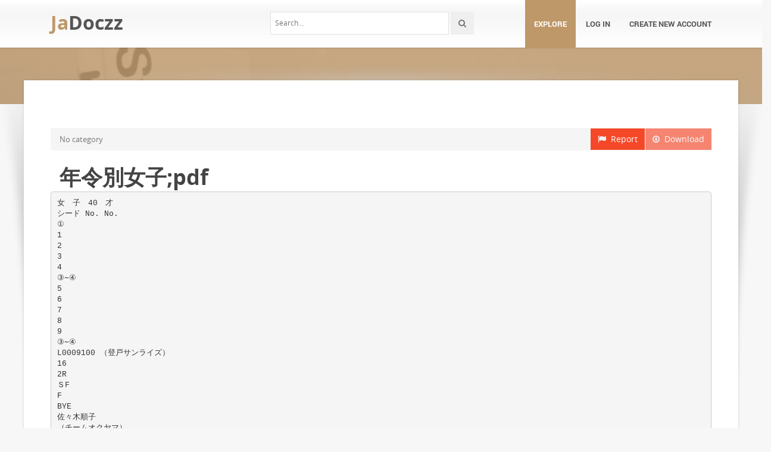

--- FILE ---
content_type: text/html;charset=UTF-8
request_url: https://jadocz.com/doc/1059078/%E5%B9%B4%E4%BB%A4%E5%88%A5%E5%A5%B3%E5%AD%90%3Bpdf
body_size: 7119
content:



<!DOCTYPE html>
<html lang="en">
<head>
    <meta charset="utf-8">
    <meta name="viewport" content="width=device-width, initial-scale=1.0">
				<title>年令別女子;pdf</title>
	<meta name="description" content="" />
	<meta name="keywords" content="" />
	<meta property="og:title" content="年令別女子;pdf" />
	<meta property="og:description" content="" />
	<meta property="og:image" content="//s1.jadocz.com/store/data/001059078_1-85d22e88d2a7b82f12b9f00dc86f2a31.png" />

			<link rel="canonical" href="https://jadocz.com/doc/1059078/%E5%B9%B4%E4%BB%A4%E5%88%A5%E5%A5%B3%E5%AD%90%3Bpdf" />
	
	<script>var gaAuthorId='50',gaCategoryId='0',gaViewMode='regular';</script>

		    <!-- Style -->
    <link href="/theme/calypso2/static/css/bootstrap.css" rel="stylesheet">
    <link href="/theme/calypso2/static/css/style.css" rel="stylesheet">
    <!-- Responsive -->
    <link href="/theme/calypso2/static/css/responsive.css" rel="stylesheet">
    <!-- Choose Layout -->
    <link href="/theme/calypso2/static/css/layout-semiboxed.css" rel="stylesheet">
    <!-- Choose Skin -->
            <link href="/theme/calypso2/static/css/skin-brown.css" rel="stylesheet">
    
    <!-- Common -->
    <link href="/theme/calypso2/static/css/common.css" rel="stylesheet">
    <link rel="stylesheet" href="/css/calypso2.css">
    <!-- Favicon -->
    <link rel="shortcut icon" href="/theme/calypso2/static/img/favicon.ico">
    <!-- IE -->
    <!-- HTML5 Shim and Respond.js IE8 support of HTML5 elements and media queries -->
    <!-- WARNING: Respond.js doesn't work if you view the page via file:// -->
    <!--[if lt IE 9]>
	<script src="/theme/calypso2/static/js/html5shiv.js"></script>
	<script src="/theme/calypso2/static/js/respond.min.js"></script>
    <![endif]-->
    <!--[if lte IE 8]>
	<link href="/theme/calypso2/static/css/ie8.css" rel="stylesheet">
    <![endif]-->

    <script type="text/javascript">
        var gaUserId = 2;
        var gaUserType = 'empty';
    </script>
	<!--script async crossorigin="anonymous" data-cfasync="false"
    src="https://pagead2.googlesyndication.com/pagead/js/adsbygoogle.js?client=ca-pub-7958472158675518"></script-->
<script async src="https://pagead2.googlesyndication.com/pagead/js/adsbygoogle.js?client=ca-pub-4574181568230206" crossorigin="anonymous"></script>
<script>
(function(i,s,o,g,r,a,m){i['GoogleAnalyticsObject']=r;i[r]=i[r]||function(){
(i[r].q=i[r].q||[]).push(arguments)},i[r].l=1*new Date();a=s.createElement(o),
m=s.getElementsByTagName(o)[0];a.async=1;a.src=g;m.parentNode.insertBefore(a,m)
})(window,document,'script','//www.google-analytics.com/analytics.js','ga');
ga('create', 'UA-13285480-4', 'auto');
ga('require', 'displayfeatures');
if(typeof gaAuthorId != "undefined")
ga('set', 'dimension1', gaAuthorId);
if(typeof gaUserId != "undefined"){
ga('set', 'dimension2', gaUserId);
if(gaUserId > 0)
ga('set', '&uid', gaUserId)}
if(typeof gaUserType != "undefined")
ga('set', 'dimension3', gaUserType);      
if(typeof gaCategoryId != "undefined")
ga('set', 'dimension4', gaCategoryId);
ga('send', 'pageview');
</script>

    <script src="/js/vendor/LAB.min.js"></script>
    <script src="/theme/calypso2/static/js/jquery.js"></script>
    <script src="/theme/calypso2/static/js/plugins.js"></script>

    <script type="text/javascript">
        $LAB.setGlobalDefaults({ Debug:true });
        $LAB_CHAIN = $LAB
                .script("/js/public.js").wait()
                .script("/theme/calypso2/static/js/bootstrap.js")
                .script("/theme/calypso2/static/js/common.js")
                .script("/theme/calypso2/static/js/script.js")
    </script>
</head>
<body class="off">

<!-- Google Tag Manager -->
<noscript><iframe src="//www.googletagmanager.com/ns.html?id=GTM-W26NR3"
height="0" width="0" style="display:none;visibility:hidden"></iframe></noscript>
<script>(function(w,d,s,l,i){w[l]=w[l]||[];w[l].push({'gtm.start':
new Date().getTime(),event:'gtm.js'});var f=d.getElementsByTagName(s)[0],
j=d.createElement(s),dl=l!='dataLayer'?'&l='+l:'';j.async=true;j.src=
'//www.googletagmanager.com/gtm.js?id='+i+dl;f.parentNode.insertBefore(j,f);
})(window,document,'script','dataLayer','GTM-W26NR3');</script>
<!-- End Google Tag Manager -->
<div class="wrapbox">
    <!-- TOP AREA
================================================== -->
    
    <!-- NAV
================================================== -->
    <nav class="navbar wowmenu" role="navigation">
        <div class="container">
            <div class="navbar-header">
                <div class="navbar-brand logo-nav">
                                        <a href="/">Ja<span>Doczz</span></a>                </div>
            </div>
            <ul id="nav" class="nav navbar-nav pull-right">
                <li class="active"><a href="/catalog">Explore</a></li>
				                    <li><a href="/login">Log in</a></li>
                    <li><a href="/registration">Create new account</a></li>
				            </ul>
            <div class="search_frame hidden-md">
                <form action="/search/">
                    <div class="input-append">
                        <input type="text" placeholder="Search…" class="input-medium" name="q">
                        <button class="btn" type="submit"><i class="icon-search"></i></button>
                    </div>
                </form>
            </div>

        </div>
    </nav>
    <!-- /nav end-->

    <section class="pageheader-default text-center">
        <div class="semitransparentbg"></div>
    </section>

    <div class="wrapsemibox">
        <div class="semiboxshadow text-center">
            <img src="/theme/calypso2/static/img/shp.png" class="img-responsive" alt="">
        </div>

		






<section class="container">
		    	<div class="row">
    		<div class="col-md-12">
				<div class="above-content bottomspace40"><!--script async src="//pagead2.googlesyndication.com/pagead/js/adsbygoogle.js"></script>
<ins class="adsbygoogle"
     style="display:block"
     data-ad-client="ca-pub-6961070524526180"
     data-ad-slot="5460180955"
     data-ad-format="auto"></ins>
<script>
(adsbygoogle = window.adsbygoogle || []).push({});
</script-->
</div>
			</div>
		</div>
	
    <div class="row">
		<div class="col-md-12">
            <a class="btn btn-breadcrump disabled btn-default pull-right"
					target="_blank" rel="nofollow">
                <i class="icon-download icon-muted"></i>&nbsp;&nbsp;Download
            </a>
            <a class="btn btn-breadcrump btn-default pull-right" href="/abuse">
                <i class="icon-flag icon-muted"></i>&nbsp;&nbsp;Report
            </a>
			<ol class="breadcrumb">
								                    <li class="active">No category</li>
				            </ol>
		</div>
    </div>

	<div class="row">
		<div class="col-md-12">
			<div class="header">
				                    <div class="pull-right" style="margin-left: 20px">
						
                    </div>
								<h1>年令別女子;pdf</h1>
            </div>
		</div>
	</div>

	<div class="row">
        <div class="col-md-12">
							                    <pre itemprop="text" style="white-space:pre-line">女 子 40 才
シード No. No.
①
1
2
3
4
③∼④
5
6
7
8
9
③∼④
L0009100 （登戸サンライズ）
16
2R
ＳF
F
BYE
佐々木順子
（チームオクヤマ）
高山佳代子
（チームオクヤマ）
鈴 素 子
（ひ よ こ Ｔ Ｃ）
野澤いずみ
（ひ よ こ Ｔ Ｃ）
加 藤 芳 美
（７
４
Ｒ）
三 枝 陵 子
（７
４
Ｒ）
BYE
武井佳代子
（チームオクヤマ）
山﨑可奈子
（チームオクヤマ）
宮 内 玲 子
（ＴＥＡＭ ＧＯＭＡ）
白 井 ゆ み
（ＴＥＡＭ ＧＯＭＡ）
中 村 明 美
（チームオクヤマ）
横山しのぶ
（チームオクヤマ）
BYE
15
1R
横 尾 祥 子
11
14
所 属
（Ｎ Ｅ Ｃ 玉 川）
BYE
12
JTA 登録 No.
石 井 悦 子
10
13
②
氏 名
鈴 木 孝 枝
（京 浜 ク ラ ブ）
酒 井 智 美
L0012077 （登戸サンライズ）
中 村 恵 子
（在
勤）
古 川 直 美
（在
勤）
望月由紀子
（７
４
Ｒ）
竹内佐智子
（７
４
Ｒ）
BYE
仙 田 未 知
（あわっこくらぶ）
松本亜由美
（あわっこくらぶ）
第 1 シード 石井悦子
横尾祥子
ＮＥＣ玉川
登戸サンライズ
第 3 ∼ 4 シード 鈴木孝枝
酒井智美
あわっこくらぶ
第 2 シード 仙田未知
松本亜由美 あわっこくらぶ
加藤芳美
三枝陵子
− 26 −
京浜クラブ
登戸サンライズ
７４Ｒ
７４Ｒ
女 子 45 才
シード No. No.
①
1
2
3
4
③∼④
5
6
7
8
9
③∼④
信 近 三 恵
16
の
2R
ＳF
F
素）
L0012254 （Ｎ Ｅ Ｃ 玉 川）
（チーム水沢有馬）
杉崎美智子
L0012604 （チーム水沢有馬）
田中美砂子
（チームオクヤマ）
茂手木留美子
（チームオクヤマ）
中 島 英
L0009119 （京 浜 ク ラ ブ）
古 屋 恭 子
（京 浜 ク ラ ブ）
BYE
大野美保子
（みゆきクラブ）
津 田 ゆ り
（みゆきクラブ）
片桐美智子
L0010961 （チームオクヤマ）
河 内 友 香
（チームオクヤマ）
萩 野 一 枝
（Ｎ Ｅ Ｃ 玉 川）
二瓶真紀子
（在
BYE
15
（味
1R
黒木喜久江
11
14
所 属
BYE
BYE
12
JTA 登録 No.
長沼由紀子
10
13
②
氏 名
勤）
金 子 和 代
L0007078 （京 浜 ク ラ ブ）
古 川 美 幸
（チームオクヤマ）
伊 藤 治 美
（在
勤）
塚 原 純 子
（在
住）
中 村 雅 子
（みゆきクラブ）
水 野 直 子
（みゆきクラブ）
BYE
高 橋 圭 子
（在
住）
剣 持 佳 子
（在
住）
第 1 シード 長沼由紀子 味の素
信近三恵
ＮＥＣ玉川
第 2 シード 高橋圭子
剣持佳子
第 3 ∼ 4 シード 金子和代
古川美幸
在住
在住
中島 英
古屋恭子
− 27 −
京浜クラブ
チームオクヤマ
京浜クラブ
京浜クラブ
女 子 50 才
シード No. No.
①
1
2
3
4
5
6
③∼④
7
8
9
10
11
12
13
14
15
16
17
③∼④
18
19
20
21
22
23
②
24
氏 名
谷 村 百
柿 木 佳
佐 々 木 由
片 山 絹
中 山 片 山 佳 由
星 康
伊 沢 真
合
枝
紀
代
緑
理
子
希
JTA 登録 No.
所 属
L0011998
L0011997
（み ゆ き ク ラ ブ）
1R
2R
3R
ＳF
F
（み ゆ き ク ラ ブ）
（ 夢見ヶ崎ＬＴＣ ）
（在
住）
（ チームオクヤマ ）
（ チームオクヤマ ）
L0009289
L0012623
（ チーム水沢有馬 ）
（ チーム水沢有馬 ）
BYE
佐久間喜美江
瀧 川 美 登 利
米 丸 育 代
貝 谷 泉 子
（Ｓ
L0011600
Ｐ
Ｃ）
（在
住）
（在
住）
（京 浜 ク ラ ブ）
BYE
宮 本 都 美
成 田 真
戸 村 あ き
本 山 陽
江
弓
子
子
（Ｗ
Ａ
Ｆ
Ｕ）
（ チームオクヤマ ）
L0011404
（み ゆ き ク ラ ブ）
（み ゆ き ク ラ ブ）
BYE
成 田 真 由
鈴 木 妙
宮 川 初
米 岡 喜 代
美
子
枝
美
L0005326
L0004221
（Ｓ
Ｐ
Ｃ）
（Ｓ
Ｐ
Ｃ）
（Ｓ
Ｐ
Ｃ）
（ 夢見ヶ崎ＬＴＣ ）
BYE
茂 木 桃
平 野 多 規
佐 藤 美 弥
丸 山 美
子
子
子
子
（ チーム水沢有馬 ）
L0009991
（ チーム水沢有馬 ）
（Ｓ
Ｐ
Ｃ）
（Ｓ
Ｐ
Ｃ）
BYE
岡 田 和 可
田 中 ゆ か
石 井 恵
小 城 恵
奈
り
子
美
L0011402
L0010008
（ チームオクヤマ ）
（ チームオクヤマ ）
（Ｓ
Ｐ
Ｃ）
（Ｓ
Ｐ
Ｃ）
BYE
三 浦 陽 子
北 島 勢 津 子
原 田 由 紀 子
長 倉 祐 美 子
樋 口 礼 子
及 川 由 美
高 橋 利 子
兼 松 里 衣
（在
住）
（在
住）
（み ゆ き ク ラ ブ）
（み ゆ き ク ラ ブ）
（ チームオクヤマ ）
（ チームオクヤマ ）
L0006502
L0010488
（ 夢見ヶ崎ＬＴＣ ）
（ 夢見ヶ崎ＬＴＣ ）
第 1 シード 谷村百合
柿木佳枝
みゆきクラブ
みゆきクラブ
第 2 シード 高橋利子
兼松里衣
夢見ヶ崎ＬＴＣ
夢見ヶ崎ＬＴＣ
第 3 ∼ 4 シード 米丸育代
貝谷泉子
在住
京浜クラブ
岡田和可奈 チームオクヤマ
田中ゆかり チームオクヤマ
− 28 −
女 子 55 才
シード No. No.
①
1
2
3
4
5
6
7
8
9
10
11
②
12
氏 名
JTA 登録 No.
所 属
1R
薮 本 敬 子
L0010343 （チーム水沢有馬）
住 田 里 美
L0009470 （チーム水沢有馬）
平 山 淳 恵
（在
鎌 田 敦 子
（夢見ヶ崎ＬＴＣ）
田 中 初 枝
L0004410 （ア ト ム Ｔ Ｃ）
渡 辺 友 子
L0003374 （ア ト ム Ｔ Ｃ）
戸 田 悦 子
（みゆきクラブ）
羽 鳥 チ イ
（みゆきクラブ）
住）
BYE
鈴木裕美子
L0010772 （チーム水沢有馬）
峰岸寿真子
L0008342 （京 浜 ク ラ ブ）
村 上 佳 子
L0000066 （チーム水沢有馬）
税 田 桂 子
L0003497 （ＮＥＸＣＯ中日本）
BYE
山口英里子
（Ｓ
芳賀芙美世
（在
廣 重 和 恵
（チーム水沢有馬）
安 原 陽 子
（在
藤 田 敏 美
（夢見ヶ崎ＬＴＣ）
鈴 木 泰 子
（夢見ヶ崎ＬＴＣ）
鈴 木 恵 子
（チームオクヤマ）
井上みゆき
（旭
第 1 シード 薮本敬子
住田里美
Ｐ
Ｃ）
住）
勤）
化
成）
チーム水沢有馬
チーム水沢有馬
チームオクヤマ
第 2 シード 鈴木恵子
井上みゆき 旭化成
− 29 −
2R
ＳF
F
女 子 60 才
シード No. No.
①
1
2
3
4
5
6
7
8
氏 名
JTA 登録 No.
所 属
1R
橋 本 博 子
L0001933 （夢見ヶ崎ＬＴＣ）
太田真由美
L0001509 （在
ＳF
F
住）
BYE
菊 地 玲 子
（タチバナクラブ）
山 田 美 恵
（タチバナクラブ）
野 中 泉
（チーム水沢有馬）
山 本 静 代
（チーム水沢有馬）
マックファランド妙子
（夢見ヶ崎ＬＴＣ）
上 野 尚 子
（夢見ヶ崎ＬＴＣ）
シング容子
（チーム水沢有馬）
有 田 和 代
（チーム水沢有馬）
BYE
畠山美知子
（Ｓ
Ｐ
Ｃ）
木村多江子
（Ｓ
Ｐ
Ｃ）
夢見ヶ崎ＬＴＣ
第 1 シード 橋本博子
太田真由美 在住
女 子 65 才
シード No. No.
①
1
2
3
4
5
氏 名
所 属
1R
川田留美子
（京 浜 ク ラ ブ）
冨岡富美江
（Ｓ
Ｐ
Ｃ）
BYE
黒 田 峰 子
（タチバナクラブ）
谷澤由美子
（タチバナクラブ）
神 山 静 江
L0007965 （ア ト ム Ｔ Ｃ）
藤 田 千 里
L0003670 （ア ト ム Ｔ Ｃ）
谷 原 ま き
（Ｓ
Ｐ
Ｃ）
川 口 富 子
（Ｓ
Ｐ
Ｃ）
6
BYE
7
BYE
8
JTA 登録 No.
村 野 淑 子
L0000158 （川 崎 Ｔ Ｃ）
田 渕 昭 子
L0012530 （タチバナクラブ）
第 1 シード 川田留美子 京浜クラブ
冨岡富美江 ＳＰＣ
− 30 −
ＳF
F
</pre>
				
											        </div>
    </div>

    <div id="content" class="isotope topspace50">
		
			            <div class="boxportfolio4 item">
                <div class="boxcontainer">
                    <a href="/doc/1119219/%E5%B9%B4%E4%BB%A4%E5%88%A5%E5%A5%B3%E5%AD%90"><img src="//s1.jadocz.com/store/data/001119219_1-c9ffae27bdb1f90d1b5a43b380f3c883-250x500.png" alt="年令別女子"/></a>
                    <h1><a style="border:0" href="/doc/1119219/%E5%B9%B4%E4%BB%A4%E5%88%A5%E5%A5%B3%E5%AD%90" title="年令別女子">年令別女子</a></h1>
                </div>
            </div>
		
			            <div class="boxportfolio4 item">
                <div class="boxcontainer">
                    <a href="/doc/913924/1r-2r-3r-sf-f-%E7%94%B0%E4%B8%AD%E4%B9%85%E6%95%AC-%EF%BC%88-%E3%81%BF%E3%82%86%E3%81%8D%E3%82%AF%E3%83%A9%E3%83%96-%EF%BC%89-%E4%BD%90%E8%97%A4%E5%8D%83%E6%9E%9D-%EF%BC%88-jfe-%EF%BC%89-%E7%86%8A%E6%B2%A2%E8%BC%9D%E6%98%AD"><img src="//s1.jadocz.com/store/data/000913924_1-31bf6ec1165a64ce267013cdcc952739-250x500.png" alt="1R 2R 3R SF F 田中久敬 （ みゆきクラブ ） 佐藤千枝 （ JFE ） 熊沢輝昭"/></a>
                    <h1><a style="border:0" href="/doc/913924/1r-2r-3r-sf-f-%E7%94%B0%E4%B8%AD%E4%B9%85%E6%95%AC-%EF%BC%88-%E3%81%BF%E3%82%86%E3%81%8D%E3%82%AF%E3%83%A9%E3%83%96-%EF%BC%89-%E4%BD%90%E8%97%A4%E5%8D%83%E6%9E%9D-%EF%BC%88-jfe-%EF%BC%89-%E7%86%8A%E6%B2%A2%E8%BC%9D%E6%98%AD" title="1R 2R 3R SF F 田中久敬 （ みゆきクラブ ） 佐藤千枝 （ JFE ） 熊沢輝昭">1R 2R 3R SF F 田中久敬 （ みゆきクラブ ） 佐藤千枝 （ JFE ） 熊沢輝昭</a></h1>
                </div>
            </div>
		
			            <div class="boxportfolio4 item">
                <div class="boxcontainer">
                    <a href="/doc/594385/%E4%B8%80%E8%88%AC%E5%A5%B3%E5%AD%90%E4%BA%88%E9%81%B8"><img src="//s1.jadocz.com/store/data/000594385_1-829071d6e999f62ecabea0221d825732-250x500.png" alt="一般女子予選"/></a>
                    <h1><a style="border:0" href="/doc/594385/%E4%B8%80%E8%88%AC%E5%A5%B3%E5%AD%90%E4%BA%88%E9%81%B8" title="一般女子予選">一般女子予選</a></h1>
                </div>
            </div>
		
			            <div class="boxportfolio4 item">
                <div class="boxcontainer">
                    <a href="/doc/1001182/65%E6%89%8D%E4%BB%A5%E4%B8%8A-%E7%94%B7%E5%AD%90%E3%82%B7%E3%83%B3%E3%82%B0%E3%83%AB%E3%82%B9"><img src="//s1.jadocz.com/store/data/001001182_1-62b265f423b0d621a55946dd67174e5f-250x500.png" alt="65才以上 男子シングルス"/></a>
                    <h1><a style="border:0" href="/doc/1001182/65%E6%89%8D%E4%BB%A5%E4%B8%8A-%E7%94%B7%E5%AD%90%E3%82%B7%E3%83%B3%E3%82%B0%E3%83%AB%E3%82%B9" title="65才以上 男子シングルス">65才以上 男子シングルス</a></h1>
                </div>
            </div>
		
			            <div class="boxportfolio4 item">
                <div class="boxcontainer">
                    <a href="/doc/639692/%EF%BD%BC%EF%BD%B0%EF%BE%84%EF%BE%9E-N-N-%E6%B0%8F%E5%90%8D-1r-2r-sf-f-%E7%AC%AC1%E3%82%B7%E3%83%BC%E3%83%89-%EF%BC%88-%EF%BC%89-%E7%AC%AC2%E3%82%B7%E3%83%BC%E3%83%89-%E4%BB%99%E7%94%B0%E6%9C%AA%E7%9F%A5-%EF%BC%88-%EF%BC%89-3"><img src="//s1.jadocz.com/store/data/000639692_1-73565e344859d71d1077256a360df49c-250x500.png" alt="ｼｰﾄﾞ № № 氏名 1R 2R SF F 第1シード （ ） 第2シード 仙田未知 （ ） 3"/></a>
                    <h1><a style="border:0" href="/doc/639692/%EF%BD%BC%EF%BD%B0%EF%BE%84%EF%BE%9E-N-N-%E6%B0%8F%E5%90%8D-1r-2r-sf-f-%E7%AC%AC1%E3%82%B7%E3%83%BC%E3%83%89-%EF%BC%88-%EF%BC%89-%E7%AC%AC2%E3%82%B7%E3%83%BC%E3%83%89-%E4%BB%99%E7%94%B0%E6%9C%AA%E7%9F%A5-%EF%BC%88-%EF%BC%89-3" title="ｼｰﾄﾞ № № 氏名 1R 2R SF F 第1シード （ ） 第2シード 仙田未知 （ ） 3">ｼｰﾄﾞ № № 氏名 1R 2R SF F 第1シード （ ） 第2シード 仙田未知 （ ） 3</a></h1>
                </div>
            </div>
		
			            <div class="boxportfolio4 item">
                <div class="boxcontainer">
                    <a href="/doc/1054661/%E7%94%B7-%E5%AD%90-%E6%9C%AC-%E6%88%A6%3Bpdf"><img src="//s1.jadocz.com/store/data/001054661_1-5a36a964788cf65f57cc525a33b0628f-250x500.png" alt="男 子 本 戦;pdf"/></a>
                    <h1><a style="border:0" href="/doc/1054661/%E7%94%B7-%E5%AD%90-%E6%9C%AC-%E6%88%A6%3Bpdf" title="男 子 本 戦;pdf">男 子 本 戦;pdf</a></h1>
                </div>
            </div>
		
			            <div class="boxportfolio4 item">
                <div class="boxcontainer">
                    <a href="/doc/921257/1r-2r-3r-4r-%E8%8D%BB%E9%87%8E%E7%9C%9F%E4%B9%9F-%EF%BC%88-%E3%81%BF%E3%82%86%E3%81%8D%E3%82%AF%E3%83%A9%E3%83%96-%EF%BC%89-%E5%90%89%E9%87%8E%E7%BE%8E%E7%A9%82-%EF%BC%88-%E3%81%BF%E3%82%86%E3%81%8D%E3%82%AF%E3%83%A9%E3%83%96"><img src="//s1.jadocz.com/store/data/000921257_1-dcaedb89215b2a4949565022cefcd7ac-250x500.png" alt="1R 2R 3R 4R 荻野真也 （ みゆきクラブ ） 吉野美穂 （ みゆきクラブ"/></a>
                    <h1><a style="border:0" href="/doc/921257/1r-2r-3r-4r-%E8%8D%BB%E9%87%8E%E7%9C%9F%E4%B9%9F-%EF%BC%88-%E3%81%BF%E3%82%86%E3%81%8D%E3%82%AF%E3%83%A9%E3%83%96-%EF%BC%89-%E5%90%89%E9%87%8E%E7%BE%8E%E7%A9%82-%EF%BC%88-%E3%81%BF%E3%82%86%E3%81%8D%E3%82%AF%E3%83%A9%E3%83%96" title="1R 2R 3R 4R 荻野真也 （ みゆきクラブ ） 吉野美穂 （ みゆきクラブ">1R 2R 3R 4R 荻野真也 （ みゆきクラブ ） 吉野美穂 （ みゆきクラブ</a></h1>
                </div>
            </div>
			</div>
</section>

    </div>

    <div class="footer">
        <div class="container animated fadeInUpNow notransition">
            <div class="row">
                <div class="col-md-4">
                    <h1 class="title">JaDocz.com</h1>
                </div>
                <div class="col-md-4">
					<div class="footermap">
						
					</div>
                </div>
                <div class="col-md-4"></div>
            </div>
        </div>
    </div>
    <p id="back-top">
        <a href="#top"><span></span></a>
    </p>
    <div class="copyright">
        <div class="container">
            <div class="row">
                <div class="col-md-6">
                    <p class="pull-left">
                        &copy; Copyright 2026
                    </p>
                </div>
                <div class="col-md-6">
                    <ul class="footermenu pull-right">
                        <li><a href="/about">About JaDocz</a></li>
                        <li><a href="/dmca">DMCA / GDPR</a></li>
                        <li><a href="/abuse">Report</a></li>
                    </ul>
                </div>
            </div>
        </div>
    </div>

    <!-- /footer section end-->
</div>
<!-- /.wrapbox ends-->
<!-- SCRIPTS, placed at the end of the document so the pages load faster
================================================== -->
<!-- Yandex.Metrika counter -->
<script type="text/javascript">
    (function (d, w, c) {
        (w[c] = w[c] || []).push(function() {
            try {
                w.yaCounter27963852 = new Ya.Metrika({
                    id:27963852
                });
            } catch(e) { }
        });

        var n = d.getElementsByTagName("script")[0],
            s = d.createElement("script"),
            f = function () { n.parentNode.insertBefore(s, n); };
        s.type = "text/javascript";
        s.async = true;
        s.src = (d.location.protocol == "https:" ? "https:" : "http:") + "//mc.yandex.ru/metrika/watch.js";

        if (w.opera == "[object Opera]") {
            d.addEventListener("DOMContentLoaded", f, false);
        } else { f(); }
    })(document, window, "yandex_metrika_callbacks");
</script>
<noscript><div><img src="//mc.yandex.ru/watch/27963852" style="position:absolute; left:-9999px;" alt="" /></div></noscript>
<!-- /Yandex.Metrika counter -->
<script defer src="https://static.cloudflareinsights.com/beacon.min.js/vcd15cbe7772f49c399c6a5babf22c1241717689176015" integrity="sha512-ZpsOmlRQV6y907TI0dKBHq9Md29nnaEIPlkf84rnaERnq6zvWvPUqr2ft8M1aS28oN72PdrCzSjY4U6VaAw1EQ==" data-cf-beacon='{"version":"2024.11.0","token":"2d510b272ca44cf5a293b29d03b8f250","r":1,"server_timing":{"name":{"cfCacheStatus":true,"cfEdge":true,"cfExtPri":true,"cfL4":true,"cfOrigin":true,"cfSpeedBrain":true},"location_startswith":null}}' crossorigin="anonymous"></script>
</body>
</html>


--- FILE ---
content_type: text/html; charset=utf-8
request_url: https://www.google.com/recaptcha/api2/aframe
body_size: 265
content:
<!DOCTYPE HTML><html><head><meta http-equiv="content-type" content="text/html; charset=UTF-8"></head><body><script nonce="Fu_CFE2HhEpxFm2Dnpu1tA">/** Anti-fraud and anti-abuse applications only. See google.com/recaptcha */ try{var clients={'sodar':'https://pagead2.googlesyndication.com/pagead/sodar?'};window.addEventListener("message",function(a){try{if(a.source===window.parent){var b=JSON.parse(a.data);var c=clients[b['id']];if(c){var d=document.createElement('img');d.src=c+b['params']+'&rc='+(localStorage.getItem("rc::a")?sessionStorage.getItem("rc::b"):"");window.document.body.appendChild(d);sessionStorage.setItem("rc::e",parseInt(sessionStorage.getItem("rc::e")||0)+1);localStorage.setItem("rc::h",'1768681943629');}}}catch(b){}});window.parent.postMessage("_grecaptcha_ready", "*");}catch(b){}</script></body></html>